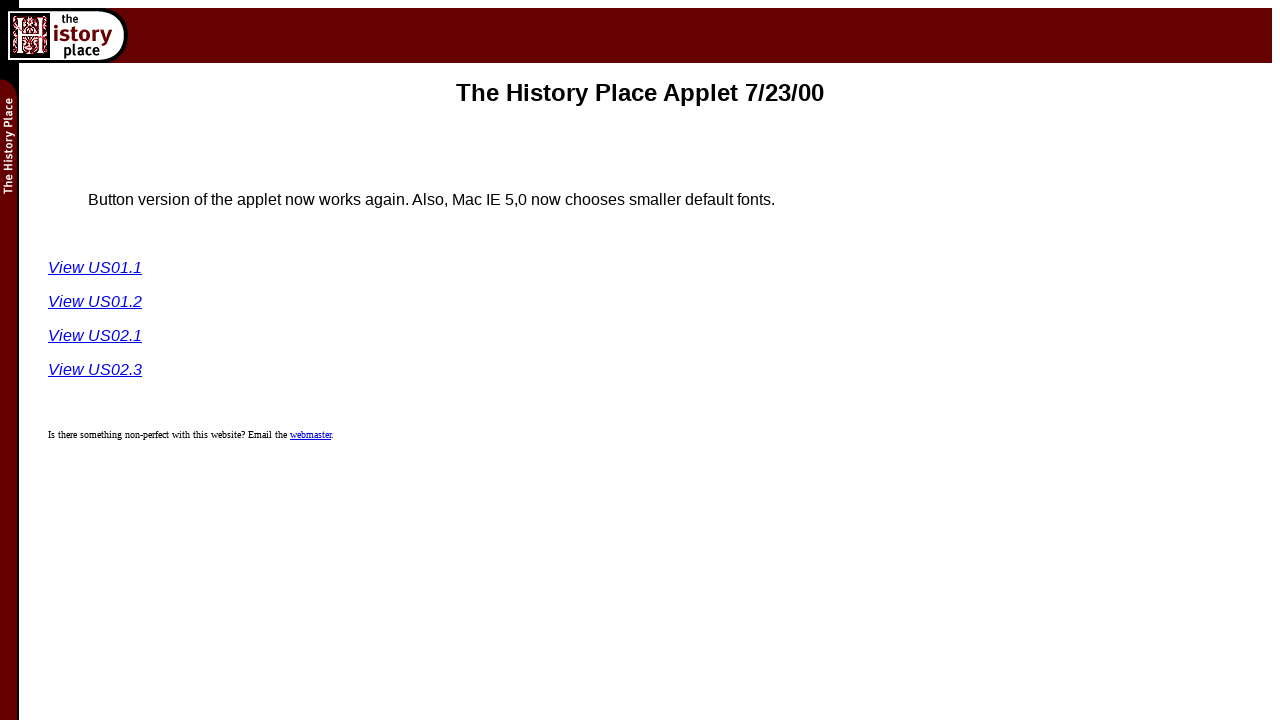

--- FILE ---
content_type: text/html
request_url: http://www.appliedrhetoric.com/history/history.html
body_size: 704
content:
<html>
<head>
<title>The History Place Applet Testbed</title>
<meta http-equiv="Content-Type" content="text/html; charset=iso-8859-1">
</head>

<body bgcolor="#FFFFFF" background="thp_bg.gif">
<TABLE BORDER="0" CELLSPACING="0" CELLPADDING="0" WIDTH="100%">
  <TR> 
    <TD ALIGN=LEFT VALIGN="TOP" WIDTH="120" HEIGHT="55" BGCOLOR="#660202"><IMG SRC="thphomehead.gif" WIDTH="120" HEIGHT="55" BORDER=0 ALT="The History Place"><BR>
    </TD>
    <TD BGCOLOR="#660202" ALIGN=LEFT VALIGN=TOP HEIGHT="53"></TD>
  </TR>
</TABLE>
<p align="center"><b><font size="+2" face="Verdana, Arial, Helvetica, sans-serif">The 
  History Place Applet 7/23/00</font></b></p>
<p>&nbsp;</p>
<blockquote> 
  <p>&nbsp;</p>
  <blockquote>
   <p><font face="Verdana, Arial, Helvetica, sans-serif">  Button version of the applet now works again.  Also, Mac IE 5,0 now chooses smaller default fonts.</font> 
 
<p>&nbsp;</p>
  </blockquote>
  <p><font face="Verdana, Arial, Helvetica, sans-serif"><i><a href="US01_1.html">View 
    US01.1</a></i></font></p>
  <p><font face="Verdana, Arial, Helvetica, sans-serif"><i><a href="US01_2.html">View 
    US01.2</a></i></font></p>
  <p><font face="Verdana, Arial, Helvetica, sans-serif"><i><a href="US02_1.html">View 
    US02.1</a></i></font></p>
  <p><i><font face="Verdana, Arial, Helvetica, sans-serif"><a href="fail.html">View 
    US02.3</a></font></i></p>
  <p>&nbsp;</p>
 
  </p>
  <p><font size="-4">Is there something non-perfect with this website? Email the 
    <a href="mailto:richard@appliedrhetoric.com">webmaster</a>.</font></p>
</blockquote>
</body>
</html>
